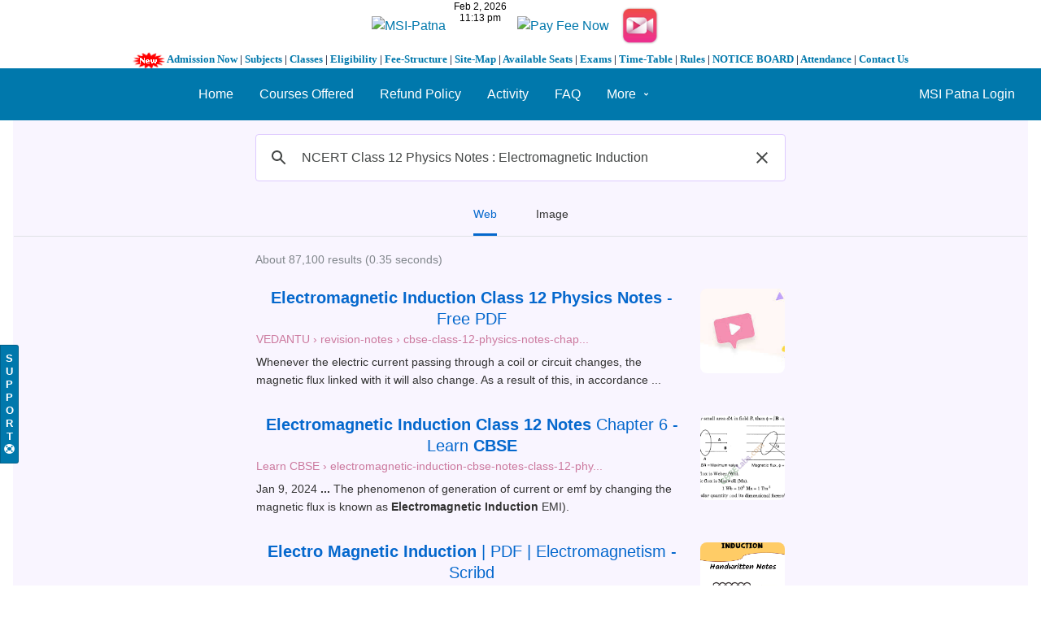

--- FILE ---
content_type: text/html; charset=UTF-8
request_url: https://syndicatedsearch.goog/cse_v2/ads?sjk=vW1mDmJbS6unC1IKJI8QGQ%3D%3D&adsafe=low&cx=partner-pub-2137160079922115%3A3307967656&fexp=73152292%2C73152290%2C20606%2C17301437%2C17301440%2C17301441%2C17301266%2C72717108&client=google-coop&q=NCERT%20Class%2012%20Physics%20Notes%20%3A%20Electromagnetic%20Induction&r=m&hl=en&ivt=0&type=0&oe=UTF-8&ie=UTF-8&format=p4&ad=p4&nocache=5551770054193503&num=0&output=uds_ads_only&source=gcsc&v=3&bsl=10&pac=0&u_his=2&u_tz=0&dt=1770054193504&u_w=1280&u_h=720&biw=1280&bih=720&psw=1280&psh=1375&frm=0&uio=-&drt=0&jsid=csa&jsv=861291464&rurl=https%3A%2F%2Fkuntal.org%2Fmsipstudentslogin%2Fsearch%3Fq%3DNCERT%2BClass%2B12%2BPhysics%2BNotes%2B%253A%2BElectromagnetic%2BInduction%26search_type%3Dentities%26entity_type%3Duser%26entity_subtype%3Duser%26limit%3D10%26offset%3D70
body_size: 8352
content:
<!doctype html><html lang="en"> <head>    <meta content="NOINDEX, NOFOLLOW" name="ROBOTS"> <meta content="telephone=no" name="format-detection"> <meta content="origin" name="referrer"> <title>Ads by Google</title>   </head> <body>  <div id="adBlock">    </div>  <script nonce="e-UHTo7qkm4m5S6wEgkkDw">window.AFS_AD_REQUEST_RETURN_TIME_ = Date.now();window.IS_GOOGLE_AFS_IFRAME_ = true;(function(){window.ad_json={"caps":[{"n":"queryId","v":"MeKAabiENsXpoNgP_p-VoQI"},{"n":"isCse","v":"t"}],"bg":{"i":"https://www.google.com/js/bg/0EOIZzWGI0Vd3IDmgNCZXNp8y8hTTYoVixL4dterpu4.js","p":"ZcumJ4ppgrReQ678MDf2c8Lw0r/FPBD2EAzHKUWvBaTMSetg6n7p4enyjlHs904/5TyJT7Nw0SPoIJFvMMc6shtw054sG/LRfwvTotcXm+kvRD41vAzvY3MbilZA14zh9OxNhQyp62qe2BYsIna1tRV0XfOV+yFOeTESuHxvSS9tKfJmTTbdRcd+BvZTdRtm1GKNrO97l2vXQAUgHO8J0PwptsbYiBGw2v8t+jt/+pnVCEUX0OpPOgAuTFwJZVo6iV7B+6riRlNIOx8wlxbcvJ6/0DQHE9Kg5nHnvh+RHLJJdJsbsntku6pNmzYpi8NKkTQpoL9Q5yyPPV8qk0JPgge1B/62ioALEe78Q3TTVQCx4b3eqSVx2vjI7XWqPWaTVtvx1N94fMmmeiNjjxPgnVw0xkUSnnXV1UESZ3iMQhvY/rNo8zZBMCtxHBE2T9z4E8XEVqLMppKzdOn09iMxbS++4bseH/Y+9S23cbcIzy2VhpZLf+Ryf+YCCWMP/igAO97LLbpoxCBI8qTWgby2COpelwT9WKx1PtbpqBtLDLmbifM/VvA/532JOCFpNdO5fUyVU62sYyY9jgNf6AUZe5+vAUKDP65FEZM9pWIegpi9pdcL4WOrltvinPMd1S+kj0skmQQF3uHlDHXvnbUrLB/THmoY8SYz1Aj9eVIjlX2qJn00iSP2whRjc+gZVoK1I6nZdVxzdsuhbpHvZInGC5HCy+fJS/bIb1bxPna1jT6GKTy2cAQxZBnl6gGF7UIHHrCkPOF+UhI9M8ZEQquDul4X0mpyZ3s+606HAo0JWVqEHo5BisqOQa2EAgh9DHO5C8QPFWQPKUyoWKSeVQWiJM4qCyUbhpi/[base64]/mHAd6OohQ8d34MhedHzv1us1GLjE+Pr33eErDAa6RKWPdbF+DgtXh/SJY1FLIAYcGqeF6I8A2WXa+iekIZ6X3tTjcjtGDcMFMk3TeeUbK/bbj2z8EGwiO+hZtpC0EqfXi8NfQypT5qCxjW+mwGInqQ4D3Vy+nQw3EOzKPf8+2JEW2QvvdTn8kBSS3vparUOrOKaPAvP9NQ/ibdeF6gKCic9mIyT2c2xjMK1mdQ1YD5IbbWxUI6W7dKDZq4UgGAKtk5u9IHvPXphqiEtiX2LtoB3QA0szJS3SFlao2iadluvzzrQRK9yNDNW3nTZ7e2z/SMyUWCVauT3iEI40azs2qKQ/mZhT1G/kgC0hiFm+6ugWzxMXv1wZGXs1+SqdrA4C8iciqb7dPqcpjdyN4zVmXHFSo7eYZ/NI8IQAoQ3jIIDLy6BK4AiLTBbGZ0/[base64]/[base64]/GQZiAGN5DtfUGjCZp6Iyp9bD6KtHGEX+ETYLBE++lstRuNmx/kVaPvzmkb38dGdmLTKovxulwDO0ei1HsPk7dwcIc0GqopkW8lP7MIgGgMwM0uHS/JcblbQUvPhiXFp1+M74zCrZiPgqDSmdY2qfxTY/4zpOF+eUFy1LddKmFSO3tuGdNiBeSrZDE7GA5o351VGjaqMojkQiihyK//AeFZzC+JRvHBxI8RfMjX0ccGVJe7silhlrFsds/u7XE2rY/krn/xLgm0vHaexz0dyXteGNUWCNOe0XhoBPcHb/GOIVKTowB4vMx0HHpopja7hZnPhCuPwD500EzbuCdiIpmCJi/kf46SsfcGsH2JbDdxJp+D3F2uvxOgR4ggeLFibRA9Prt9ewo/eLWSh4V912VN8sVIAMqFkvU6jCcACozvXvVvnRwRDRdwbC6ili6sw76bBVMpdRqbKiw2sLemHFmPNKgJPR5s0ueskc44TPk6KDjzEazGu0YJxnCRtkTzsuaqC5bnoir5thgN43AJLbXdYx5ujZ4KGKE6BgLMbvTr5hkIRe3PDnGx7rMwGZ64T9MAnMSBl/pYZgvOI1wN/ADiRMkZvkmAIITql7P7hhBAuLVDD5ceyM9GQ6t8uSM0eZsZlzmcBK2X3dOaGcf2KVpv3LMDb6UVakM9bM8/JznwjifJRIuaMBbMPhcFIw+COaPoEiNZS1Afc3iTxip6nJ+vnZ1TDt5oecxT0VH+TsHDPGESSJUOV12lE5mCHPdLzzcdhA+3h5GIQTGfAHQRc3SDrB1+ZlnS1GDzBsw8gDOqTjsVPzjB9Y5dsLf9pJPNuNdMzuyy/ESmzxoiw+6toxt8RCmv2lheOwt4NGiIKzsGCin4NtU1qtCbTGG1LRlRTCu/OBD6K4RKshsLGOzZAlPBa8SJnjYmmATQkNw1hWc/epJi8A1jsPyDKw2iitbxfGROjxe2XYDZ/rVWVWjTHoN28d0yR9x3aLuGCXI8rquq7oJUfW4+vXK7FP/QZ29Q8cxjumXFGhaAGhbjYQLrh0V8UP2klO+Q/9Bm+WTii0IQQFS8sqquW/i8GkEttsBJek2yQasuRW3H0ChSf5pzSYoAAbRa9760WVwkUyPqOz/M4iFkQcyV3TEq8sx+6eS8vZcR6HZ6SXV7pkDi0h7BFUScsHQ7T/mIerhur3Dq++cyUPCl23LtE8dgwBEIw0xUxdhfx8C94H+FCLZug2pkSQ0/RzwPXWL20BSTD1J0cBfNHdfiMI63er6Uca4HnsN27le1LdOAC81+WjA6h72Bd45XMHQFN8dTm9tI4K7b+s0CINScmMW2aX2zj+4BhtU5gmT/WjP447LRvsdanpdD5PBwEY2f6nM4Ql2KoxrENomsYyWArhLxr24TlYQuh7fHBXwimvLwMQtXNhpbtecosodbTqFKgajB1S24T5+dcA1gyb6z1Aca49Kw+ad+yppjYY5N7tkpHmpJBpPCZQZsLfLFYTZAoEAHgasH7qeX3H1IP+yFLTPHEmqj+/NAjqC9TAw/mGitLqe9yNt6OBJKtJgxVKLOn/5xJGB6kaQ4vBeLXohIYHkMBGHzeySNjdxSluIqMGrQawOxo36UbRcDvO+AtllS8SQ76J5owIhwp+uwWdeJXbUON6OjM6ywgVVHkNnww/Cy6Imjg+GYlqbuUtINszfy31y/T+ZRIPSzehsVACRSWZAoAxJWcPuAKswJhCr1vHsiCApPlXMqVuwEwpYbtbBfsA1LVOyNSEeW1qFNozWS7SLbkpAbejQLEWWgnAd7r7nzIv9sEQmOdsWecD8Wd+ZC63tztHmi5I7W3xII70PEQwf6NBDb97feDWgKygdzjei5UL5CAAlNygFzATT04gt/Uhm3518zWLVgGoksoaqaUHxaVuu31XSv9ZAtz/hntRulAftr1HXvGd5k+AqFP/i4H2FVEGkZ+raiQhQCPaD5hod5cXntFoNnA4zAsV5Wf4OpewFdBqrV/H7cZ0gQmwA1QnVppWtyrSlX0Aw4fzb2As1l+afjxZfPgJeGUINURNVSYEiltOVghFoN2YzcmcYurNKKOwZqD6x6Be9OQwnRiV3qK5g5Pzs25hRNTZxSZhGGIaUNrUnSH5HhpQ1xvFg9NMnDYbcO64i0UIGuBx/7uPJUbGyDmanTTcaTkZ2OaSFxnWFbvW+I7v9vTgUBZ3fAkPa6cK8r/ypbl3xrZ51Ygm9zHC5H6eE1LrT9GVaEIppyTuzQA7T0VL4lmX9IICZZY67RmxNDrnFuDgGSAib1TKfGVO/8W3QI09gshv5+dJ+Jy2YWNZ4qzInm6HMESTb/s3L/Td0ReyVd5VMGfJeKDZ9qFVsS9n/zZTKvdbSRiBkmoxYv1XF4NX1UMGypWZSGbxXOufjCAJxf4HxWbMYrywTqX3T3Ak8/z6Zch22tD6mWuugM0/2qqwC8MywCqK2Q2jOsXnXeiehs8EJT6Pjk46xr55B+0z7/poJ5GhHc4CUgmF2NCGa1VVqnVBsUyMaFkHrlbQl/PPgjVTLXMdv0n1u8/FzjvBbaruPdn2aiB25WlBribdJ53aIr95vlbQaT0xgnXuVc3pipqkik64gS4CotnDSI1iBD7pKSc8MbY3OSrV/RaS+2h6sW4D7PGAAJxI68SVDkEcF+BeM8BypVV/u3G9lZmhUpXhrKF8MEsucFQjijE49G1nPC8l4/nl3uDw1yUDlA1Vk8Zm6JBk9ta052QTQiudkEBf6kG32EkaRPf82XeWrbcQTkxLX894/1UiTQC45xomYHXsF+eT6yocy2J2ClVoIjy9AZRvKiuh9I8PscUAsBu7PuxwNS5nI8oFs+e3V60L4SZKQIOHt7+gWAGZCu/6t2pBh9y1PCfjWlehhKN8CUop5isO5hz04APxnaqEjkOJa7dqJBf9qWNgfrJetBDcP+BpsE2JhWuwJqcrl1IDNcJqbumexwQ6ZZPvFcrQeNWHUzpvSzgTHde7UKoaUovH+6SPMkytpMVcV/MLjwMa1DPAF6Kz9BGp15MZKXxg2r5UNPfbFhwiV0AoAF2EL9UHp4Hh/igdYSlUpKU/3bBYCB/TyJ/hv9Z4WBmsljTH5GvdXt+qTcrk8GyBIx9fOIT048zw5rr1zuWeZL+tuxw5BG3XmUFO4ksTArGhgKtQY6Kb66LcnxMzV0277luiauHuaU1to+Q9iHeDOuQy3cXpcShOKeiHBTG5R5ZusG8QYrutxcRAlM3nVEcRoHc//lvUc4N4+ivM6e1j6uPYkHWPIj71v1uVBDOOf1tQGlAOm/FX/YIOwzjskHJ0qzQOavZtplg6rDhTX9gKDw3PmFNrep3JqIe9NioE7JXm3OiJKmrdLC5SPcKNtE6QfqBOHrIAwBn0qKFhA39ZenPuBXX8yAahFt61j+GDWNQ7sao5lQoIa04RzE0nj0+PkvcvT2CMHrwZJl5FautXPoWCgUYHr7P/WwrHay3lYZmsB1f37QPMRZ3bA8tVv2WE9hH7UUOEdzL6rrMQk0S//R5lrqtEmRT6q+m/XLJzxC0BFiG3uJiceL0VAPNhfL5EJSxaZ5cxteC0B6k7vqKHc15D2clQhrv5h4yJF7NeFUSSfqrA22gdEBk57d9fpxspid3ECyHAFzoIVxxG30piPEh+uO4OxELePr9yYimIsWOEc2q1A7//ZQyn5Urz2bhl98SKowFr0xtSfueqrf3ahF4tk/[base64]/mrgsCg/DjEZMhkWBvbf/j0h0GG9VRnb1TA0rSJmjRU5h2dd7UfcJGR7BRTvNa54fCtLy8P+uNiAqMa2dMFYTi9qArIYsO/fudS28uV3BUhhPDlVSrmhOBrduE123QBG5IlCBHkKUTFMl2sJcB0JevGWhjVQhGIbO84Qoq/EYwgT41M+bYkjKiZHPBkQgClnYdh0zbZ/nO0AZegaTI/Ev6vYNC4xDbHJsUWA+cdhwouhjd7kue62tJ5Ypmtjgdu7ppHIAJMJvcx76yzRaSWEk8dZmjFH5Hl6WHjz354ZAzRruemYe5L+DFb3roil/XGlY7bfKP1pGJ3yKmM23eJE/thduNvUNmG+8fjnWHYVA3S7+ssdt0+rc3w8NE9slG3VFlms3HH9FGlejMPh1px4GpMuV/U/mFCjtI7EeuJbJLmM/6sxdBih5En9xh7E0sJuwgEmoPuJKFtd/gzXtTv4jDd6G7wYND1c5axVfm2tKJyvHW0Rz0bX/2B4tgueQvK363J9DxGInY76dRSa1okNHE3Bi90oR2FPjW7FYb5fxfC+t2+WkDvHrC6TBcr9/+xm9/2kUCqEVz77TH+WPl1xFTDCtAgZRtrOtd4CxItM1y/0feVqR4bJAsSdqUCGqgaZw0gcYqXbJ1WbnWPoacX9FSCTiiAEcrH9XELZfHkDGNPZGeOCOFL+PxiAkZbDyaBLPh32j/PLt9dE7SZdtvMo/zce1bXSNdGfCWd9hjlkJhNH2Y3GQwMMM1h7EuKvqq0Fdy9BJBI2WlZqgza07sH4oatnpyQozdvXTDD4SAMdPOm8E5L2CcB+BOlOpBJkHEKeiQWV2Yy5AkU1ljCgGOlIQjzbOV4tQMJsEuJlnbR/NWRebElLlP8DQDtPfafEUc7y+A80vRgN+HRcfa+Yy4Ucke5FqWz5VoKre5h6wraZTa+pqGmZ3A95dMyYkCIPL5tCHrafUGNq3++vkIVpEk7TdMW+bvkW5S6u4xLpaaLjOPt/TXUBcQFKEjfjj/M8msp5QZ5nF8Zjffd4T/G7H33ZoHF7HvpYXPGEbDKb/5iB3FptikuoZkI/dmI4eS1u+d47/odi3ry5DL3FA+uTqoajDG6wLMeEBYLWvMyinMmf9sQNmgwsv1c1b1+CcAYjix/c8Oi4qgTuMlfsGIfs2P4bxHBAypS8O7ctLhQKag+0DkHDY0lknJvdTgxofpw0Zpy59n19b50uk4qpArBofVDHJBvnGTKCqAdDvIs1Q5MK9UQ+L/0JZc/iNH+fNeh0N3ItA9SRoZAaavEd04zQVqXbsIcVSmMgFtOSrYlLLfRK2By/C8ApN3c8A9VYjh9JaLcK1Y7UU0zRflwH6TOgZWR2GoJMfRmIl5jhnAW4vIs82j45FW8vD+IJJfuQFN1YU02gXB+0yWuY0EiS87HjDdo1nHahJ6UJVuC/aOrgO6mCuW9LbCEoYV73EK2eN44vfwCyTfArfn2WVFyygnKc03rVR+kPK1SwmrI1XCK2JV7KuLrmeJViusZHys9oQsMQCp9ILqedsayq13rPe6xycL81W3XGO9TYrj5/Qb1kkwYWxxCjfUO+udnUD+0S6GMfFxbSmoV38ja94yO9nCEVrvKGV3ZanT6FEW+H2nH/CpfX/qa+Q73E2u0xYb+NjLDdg7UoLKWFJDPu2EUKdQCpIQBpcjukp7Ofh7jNPbLQwWioZj2RFe6/EGlkeC1s3P1M96xPR8+rWkuaa4kBrA4YUOVz1/9boz3uqDbm0DvIZ9m1o4veX2lRIbQF+KXusbDeaMR8YIijuGZJJFwGvVIHyeZczpZnzThvSVffNEYDbP/ObBlusHJAORHVf86e2T1G2CESBFrG6e5MglSoeqLRaU23L4GFii207AzPYzkLwW4kvp8k1sXxfJd7bK3YhCcxA8boVRj524Irg7xe/5Ai9bcq22j1puttDyTx7L9S25+M2TPhw3jN7oEKacfwZ0mXzpHg5fYQNS7ypp+oNACpzshPDj2ZNkgiDvruZN2ym5PGINwmqUGD0jD/YP23xpgaUJ7uACOJcqaqc/S7+8wiXY5r6RYNH1gVbdxXVBBbiJaHRWDmkXcZOeNd6SXxfg7/gfDqYSVYg/0D1r6rgYSZDTO27AguwCOXoJ+3ANGaImoqjZ3pxabKQHXMv+zCKZTKi5V6iWC+UMS4sorNGqZfL/BgretvO+wu+QFI1qwicT2zxyrdK2Sqa0s9tAMfr27jBkOTHke/Bofgx72tlT/W+2k1K4PCa7bsmrZS0kyZcpSp7snurZoDehzG5aJpIHNHjwV6Ku/CR6OzuI/zmQbnF8GAFc2UI/bqqyFAAdTpqlCgljRsFcjXcj663TKqag7Ze6H2/qn9G6jcCqFYrSFQGyrv4j4SvuEA3xDEsYFCQEYyQa8JRKAPAT2PUnQD5SP/LKz579+MK8UTXDb6KY6Nxy0DQmQ9upHEzg8DN5rYkFssosuZKEKDafeerRv/mxeLYiC3kMgln7egtmHAXM5vpHlSCP28SgmHQjfFlhZraP9vqJCyn10Wf3Ktqu7sp48X023WIb4kNaf2nFXZk/i7guUlz8u+KcGgVjfruZ0ZvDgUbAVRdRMvPc5m9XamwJPFOlp+Tk2QHTw4jU3TxHfyquSrZtKnztQF/KNmQXW3xhzOtiGkXdFYfB6X2SchSYxQtn3DflcDmuIes6SM22SKf8CQvOtqT8ZIrqGdv821AHbPNoOwgXnAayDSJpsVHKKVLMppL3wk3rBUJ1gUyLcrMygiIjRV8klu+7W0hnu0dTXp2keiQAls3Obolt/Fv/KC2nGcs4NvB4AEEwqZchpgDP4v+yqOxfrCkHre9OP/4tl6ei7l1WeAZgljui76ectqOytLConA4knXllzFO9LJi5OTKzlIvHJANtXumMyFD93TIB3TrprSQeFB3M/w8necRnvajnBQpK97YFr8KLOSu21dYuUtPfNO9bDsTiFWDx1uS0sZSCXFayKktMIknBXWmVZgsMrk75QtTN2cIj/OmygA4/XrMZdgBEjYXvjsbHupSzDiP5Jwl13Cl8HevAaPfppkNOu9DdkoOoNTH65Iq0THf+QIUYt9IJ/YGw1LC+R1CcKOFHEmal1hPOQuybvBvescePPQqUatbMEC07dgqn9rcB9tLL7Mlsy7jZvOGDLmG/mpOcfMlwNV/0eGdbDMKhwRCoKKWR56YuLN7Rn6uOBgf0TLiF4dZoRlkdzVlyKSzDWlJLPLf6WsB3BP8Y1urTwWnQX/AjodjHgdu7J/XPI7dWOmXRyjEfeZcsV30Ck1ankmdfVvIithUIFYzv6VQTcABo7Yp14Fe7E1InG07WyUf9j5eqFehmfXZfxKt9RQIn8ocYmgoNQPoQGEb/cZ9qxzZHvEVN5XHv11eHH2pQc6dEK5TeVMicjAAHAKC1MnH7hVzyajpoRJ2EIDPz6Zzli76AM7apyshWf2HqAgejpROPAaQfkN56qhFOmRfij7VikAWECDrQBwHRf8/gKHQckCGN0/WXOzFkkXiSwBmnzVHcg9FYV+lS5edhH4Wyl7FiX/3XrgPqSqrKFDQVOdBMltbrSlM56S2BwLlA6tf+4Go7uwBqXhRI1wmuqzKLYXg6QNIL7gc9ValcdGAJhRrEER+palWuHQD7hkZxZwXExNH05+m4AfBlg2X85bDYoLOVi9QT1dXih77O7cn7us7UcvKPPCo0NTcU+IqszfVCQOymsRsKy7OPtRCoHb5Lle8opA/B5G0MvnP4TsDS1TlSQMFyP43EAZa3XYWD5c9YXkz1innH8szpN98Omj+tk0bHlIOiKgX9g0lReqpGklwBlVqDKIpaXChKNXB1GJk0bjSRHba5ykX197ixYkbkLNnDNZbxDcAs7+lUEoXt2til2GhCVc/PhB7xiViiHUTetflqBJjMZOWMR0iq4/vkr1clMDhNO+JK84xAKJvI+V3OzorBGciYusz6fmaz3zCUtTeIwqPIrxqRQNu28AgK81KKWj2QSPrwKKM4TwnXmMcFLqhqVbAko5Vk/ekWDYKlDSWr+vs+hkdN5vIAQwKRh94c1otruLdEl3inNa4Y+rFKvr4KBo/ihkCoItaqs3LPcf3ENuhlZU3/[base64]\u003d"},"gd":{"ff":{"fd":"swap","eiell":true,"pcsbs":"44","pcsbp":"8","esb":true},"cd":{"pid":"google-coop","eawp":"partner-pub-2137160079922115","qi":"MeKAabiENsXpoNgP_p-VoQI"},"pc":{},"dc":{"d":true}}};})();</script> <script src="/adsense/search/async-ads.js?pac=0" type="text/javascript" nonce="e-UHTo7qkm4m5S6wEgkkDw"></script>  </body> </html>

--- FILE ---
content_type: application/javascript; charset=utf-8
request_url: https://cse.google.com/cse/element/v1?rsz=filtered_cse&num=10&hl=en&source=gcsc&cselibv=f71e4ed980f4c082&cx=partner-pub-2137160079922115%3A3307967656&q=NCERT+Class+12+Physics+Notes+%3A+Electromagnetic+Induction&safe=off&cse_tok=AEXjvhI-vkUxU298AzfdqjVCAh5i%3A1770054191091&exp=cc%2Capo&fexp=73152292%2C73152290&callback=google.search.cse.api2559&rurl=https%3A%2F%2Fkuntal.org%2Fmsipstudentslogin%2Fsearch%3Fq%3DNCERT%2BClass%2B12%2BPhysics%2BNotes%2B%253A%2BElectromagnetic%2BInduction%26search_type%3Dentities%26entity_type%3Duser%26entity_subtype%3Duser%26limit%3D10%26offset%3D70
body_size: 7516
content:
/*O_o*/
google.search.cse.api2559({
  "cursor": {
    "currentPageIndex": 0,
    "estimatedResultCount": "87100",
    "moreResultsUrl": "http://www.google.com/cse?oe=utf8&ie=utf8&source=uds&q=NCERT+Class+12+Physics+Notes+:+Electromagnetic+Induction&safe=off&cx=partner-pub-2137160079922115:3307967656&start=0",
    "resultCount": "87,100",
    "searchResultTime": "0.35",
    "pages": [
      {
        "label": 1,
        "start": "0"
      },
      {
        "label": 2,
        "start": "10"
      },
      {
        "label": 3,
        "start": "20"
      },
      {
        "label": 4,
        "start": "30"
      },
      {
        "label": 5,
        "start": "40"
      },
      {
        "label": 6,
        "start": "50"
      },
      {
        "label": 7,
        "start": "60"
      },
      {
        "label": 8,
        "start": "70"
      },
      {
        "label": 9,
        "start": "80"
      },
      {
        "label": 10,
        "start": "90"
      }
    ]
  },
  "results": [
    {
      "clicktrackUrl": "https://www.google.com/url?client=internal-element-cse&cx=partner-pub-2137160079922115:3307967656&q=https://www.vedantu.com/revision-notes/cbse-class-12-physics-notes-chapter-6-electromagnetic-induction&sa=U&ved=2ahUKEwjFka3brbuSAxUX18kDHXvVDkkQFnoECAgQAQ&usg=AOvVaw39b1ll7yJDMr0OUiYS5J3I&fexp=73152292,73152290",
      "content": "Whenever the electric current passing through a coil or circuit changes, the magnetic flux linked with it will also change. As a result of this, in accordance&nbsp;...",
      "contentNoFormatting": "Whenever the electric current passing through a coil or circuit changes, the magnetic flux linked with it will also change. As a result of this, in accordance ...",
      "title": "\u003cb\u003eElectromagnetic Induction Class 12 Physics Notes\u003c/b\u003e - Free PDF",
      "titleNoFormatting": "Electromagnetic Induction Class 12 Physics Notes - Free PDF",
      "formattedUrl": "https://www.vedantu.com/...\u003cb\u003enotes\u003c/b\u003e/\u003cb\u003ecbse\u003c/b\u003e-\u003cb\u003eclass\u003c/b\u003e-\u003cb\u003e12\u003c/b\u003e-\u003cb\u003ephysics\u003c/b\u003e-\u003cb\u003enotes\u003c/b\u003e-chapter-6-\u003cb\u003eele\u003c/b\u003e...",
      "unescapedUrl": "https://www.vedantu.com/revision-notes/cbse-class-12-physics-notes-chapter-6-electromagnetic-induction",
      "url": "https://www.vedantu.com/revision-notes/cbse-class-12-physics-notes-chapter-6-electromagnetic-induction",
      "visibleUrl": "www.vedantu.com",
      "richSnippet": {
        "cseImage": {
          "src": "https://seo-fe.vedantu.com/cdn/images/new-header-img/bg2_dw.webp"
        },
        "metatags": {
          "imageWidth": "354",
          "twitterSite": "@vedantu_learn",
          "twitterTitle": "Electromagnetic Induction Class 12 Physics Notes - Free PDF",
          "ogImageWidth": "354",
          "nextHeadCount": "56",
          "ogTitle": "Electromagnetic Induction Class 12 Physics Notes - Free PDF",
          "ogDescription": "Master Class 12 Physics Chapter 6 Electromagnetic Induction for CBSE 2025-26. Get key concepts, formulas & FREE PDF download for board exams.",
          "ogImageType": "image/png",
          "imageHeight": "435",
          "twitterImageWidth": "354",
          "twitterCard": "summary",
          "viewport": "width=device-width, initial-scale=1, maximum-scale=2, user-scalable=no",
          "ogImageHeight": "435",
          "twitterDescription": "Master Class 12 Physics Chapter 6 Electromagnetic Induction for CBSE 2025-26. Get key concepts, formulas & FREE PDF download for board exams.",
          "ogSiteName": "VEDANTU",
          "twitterImageHeight": "435"
        },
        "educationalorganization": {
          "name": "Vedantu",
          "description": "Vedantu is a leading online and offline learning",
          "url": "https://www.vedantu.com/",
          "sameas": "https://www.facebook.com/VedantuInnovations"
        },
        "cseThumbnail": {
          "src": "https://encrypted-tbn0.gstatic.com/images?q=tbn:ANd9GcQEGA5vnHfsJYqpsqVDa6LRfa9M7yavW1_D7lQDzRBiGhpMNZ1_zRcAHfs&s",
          "width": "320",
          "height": "158"
        }
      },
      "breadcrumbUrl": {
        "host": "www.vedantu.com",
        "crumbs": [
          "revision-notes",
          "cbse-class-12-physics-notes-chap..."
        ]
      }
    },
    {
      "clicktrackUrl": "https://www.google.com/url?client=internal-element-cse&cx=partner-pub-2137160079922115:3307967656&q=https://www.learncbse.in/electromagnetic-induction-cbse-notes-class-12-physics/&sa=U&ved=2ahUKEwjFka3brbuSAxUX18kDHXvVDkkQFnoECAQQAg&usg=AOvVaw3jugNh-US6xLEBNFzXBKkC&fexp=73152292,73152290",
      "content": "Jan 9, 2024 \u003cb\u003e...\u003c/b\u003e The phenomenon of generation of current or emf by changing the magnetic flux is known as \u003cb\u003eElectromagnetic Induction\u003c/b\u003e EMI).",
      "contentNoFormatting": "Jan 9, 2024 ... The phenomenon of generation of current or emf by changing the magnetic flux is known as Electromagnetic Induction EMI).",
      "title": "\u003cb\u003eElectromagnetic Induction Class 12 Notes\u003c/b\u003e Chapter 6 - Learn \u003cb\u003eCBSE\u003c/b\u003e",
      "titleNoFormatting": "Electromagnetic Induction Class 12 Notes Chapter 6 - Learn CBSE",
      "formattedUrl": "https://www.learn\u003cb\u003ecbse\u003c/b\u003e.in/\u003cb\u003eelectromagnetic\u003c/b\u003e-\u003cb\u003einduction\u003c/b\u003e-\u003cb\u003ecbse\u003c/b\u003e-\u003cb\u003enotes\u003c/b\u003e-\u003cb\u003eclass\u003c/b\u003e-\u003cb\u003e12\u003c/b\u003e-\u003cb\u003eph\u003c/b\u003e...",
      "unescapedUrl": "https://www.learncbse.in/electromagnetic-induction-cbse-notes-class-12-physics/",
      "url": "https://www.learncbse.in/electromagnetic-induction-cbse-notes-class-12-physics/",
      "visibleUrl": "www.learncbse.in",
      "richSnippet": {
        "cseImage": {
          "src": "https://www.learncbse.in/wp-content/uploads/2022/06/Electromagnetic-Induction-Class-12-Notes-Chapter-6-img-1.png"
        },
        "metatags": {
          "twitterCreator": "@learncbse",
          "pDomainVerify": "9f702d86947e88570f19cb898c46f185",
          "twitterSite": "@learncbse",
          "fbPages": "1477998332440762",
          "articlePublishedTime": "2024-01-09T02:00:18+00:00",
          "ogTitle": "Electromagnetic Induction Class 12 Notes Chapter 6",
          "ogDescription": "Electromagnetic Induction Class 12 Notes Chapter 6 1. Magnetic Flux The magnetic flux linked with any surface is equal to total number of magnetic lines of force passing normally through it. It is a scalar quantity. 2. The phenomenon of generation of current or emf by changing the magnetic flux is known as Electromagnetic Induction […]",
          "twitterLabel1": "Written by",
          "ogLocale": "en_US",
          "ogImage": "https://www.learncbse.in/wp-content/uploads/2022/06/Electromagnetic-Induction-Class-12-Notes-Chapter-6-img-1.png",
          "twitterLabel2": "Est. reading time",
          "ogType": "article",
          "articlePublisher": "https://www.facebook.com/ncertsolutionsbooks/",
          "twitterCard": "summary",
          "msapplicationTileimage": "https://www.learncbse.in/wp-content/uploads/2017/01/cropped-LearnCBSE.in_-270x270.png",
          "twitterData2": "4 minutes",
          "viewport": "width=device-width, initial-scale=1",
          "twitterData1": "Bhagya",
          "ogUrl": "https://www.learncbse.in/electromagnetic-induction-cbse-notes-class-12-physics/",
          "msvalidate01": "5EC1EEB2426287377CB5980C8CDF34BC",
          "ogSiteName": "Learn CBSE",
          "articleModifiedTime": "2024-01-09T05:42:05+00:00"
        },
        "cseThumbnail": {
          "src": "https://encrypted-tbn0.gstatic.com/images?q=tbn:ANd9GcQ0mxxriusA2L6TaIfdIjTyJ9-DWE-Cg0eJKJFWPzsZT8h8J7fC9exCWeo&s",
          "width": "321",
          "height": "157"
        }
      },
      "breadcrumbUrl": {
        "host": "www.learncbse.in",
        "crumbs": [
          "electromagnetic-induction-cbse-notes-class-12-phy..."
        ]
      }
    },
    {
      "clicktrackUrl": "https://www.google.com/url?client=internal-element-cse&cx=partner-pub-2137160079922115:3307967656&q=https://www.scribd.com/document/729268083/Electro-magnetic-Induction&sa=U&ved=2ahUKEwjFka3brbuSAxUX18kDHXvVDkkQFnoECAsQAQ&usg=AOvVaw0TYuAa_wDN71W5pwpbZ1NB&fexp=73152292,73152290",
      "content": "You might also like &middot; \u003cb\u003eElectromagnetic Induction Notes\u003c/b\u003e-NEET-JEE &middot; Current Electricity \u003cb\u003eNotes\u003c/b\u003e-\u003cb\u003e12th Physics\u003c/b\u003e &middot; Alternating Current \u003cb\u003eNotes\u003c/b\u003e-\u003cb\u003e12th Physics\u003c/b\u003e - Unlocked.",
      "contentNoFormatting": "You might also like · Electromagnetic Induction Notes-NEET-JEE · Current Electricity Notes-12th Physics · Alternating Current Notes-12th Physics - Unlocked.",
      "title": "\u003cb\u003eElectro Magnetic Induction\u003c/b\u003e | PDF | Electromagnetism - Scribd",
      "titleNoFormatting": "Electro Magnetic Induction | PDF | Electromagnetism - Scribd",
      "formattedUrl": "https://www.scribd.com/document/729268083/\u003cb\u003eElectro-magnetic\u003c/b\u003e-\u003cb\u003eInduction\u003c/b\u003e",
      "unescapedUrl": "https://www.scribd.com/document/729268083/Electro-magnetic-Induction",
      "url": "https://www.scribd.com/document/729268083/Electro-magnetic-Induction",
      "visibleUrl": "www.scribd.com",
      "richSnippet": {
        "cseImage": {
          "src": "https://imgv2-2-f.scribdassets.com/img/document/729268083/original/cb725e5487/1?v=1"
        },
        "metatags": {
          "naverSiteVerification": "8a1986b0a4079515076ba34125d27de19b41887c",
          "twitterTitle": "Electro magnetic Induction",
          "twitterSite": "@Scribd",
          "ogImageWidth": "1200",
          "twitterImage": "https://imgv2-2-f.scribdassets.com/img/document/729268083/original/cb725e5487/1?v=1",
          "twitterUrl": "https://www.scribd.com/document/729268083/Electro-magnetic-Induction",
          "ogTitle": "Electro Magnetic Induction | PDF | Electromagnetism | Electrical Engineering",
          "ogDescription": "The document discusses electromagnetic induction and provides handwritten notes on the topic. It repeatedly advertises an app and website for additional physics resources and notes.",
          "ogImage": "https://imgv2-2-f.scribdassets.com/img/document/729268083/original/cb725e5487/1?v=1",
          "ogImageType": "image/webp",
          "ogType": "website",
          "twitterCard": "summary",
          "twitterSiteId": "14167997",
          "viewport": "width=device-width,initial-scale=1,minimum-scale=1.0",
          "ogImageHeight": "630",
          "twitterDescription": "The document discusses electromagnetic induction and provides handwritten notes on the topic. It repeatedly advertises an app and website for additional physics resources and notes.",
          "ogImageAlt": "Electro magnetic Induction",
          "ogUrl": "https://www.scribd.com/document/729268083/Electro-magnetic-Induction",
          "ogSiteName": "Scribd",
          "yandexVerification": "0ed66f497fbf9765",
          "googleSigninClientId": "491264573595-hs5hu9ijbfl9g6khnkn2retrfr6lcua7.apps.googleusercontent.com",
          "fbAppId": "136494494209"
        },
        "cseThumbnail": {
          "src": "https://encrypted-tbn0.gstatic.com/images?q=tbn:ANd9GcTy-mE3ES1GlsfpbxXrpBU0s61fG6YlJOwb7NfXJiyK_VWGsKKwaXRvmSc&s",
          "width": "194",
          "height": "259"
        }
      },
      "breadcrumbUrl": {
        "host": "www.scribd.com",
        "crumbs": [
          "document",
          "Electro-magnetic-Induction"
        ]
      }
    },
    {
      "clicktrackUrl": "https://www.google.com/url?client=internal-element-cse&cx=partner-pub-2137160079922115:3307967656&q=https://ncerthelp.com/cbse%2520notes/class%252012/physics/Class%252012%2520Physics%2520Notes%2520CBSE%2520BOARD%2520%2520Download%2520chapter%25206%2520ELECTROMAGNETIC%2520I%2520NDUCTION%2520.pdf&sa=U&ved=2ahUKEwjFka3brbuSAxUX18kDHXvVDkkQFnoECAkQAQ&usg=AOvVaw1z3qFdTsrNs8iVzhz_QYey&fexp=73152292,73152290",
      "content": "www.\u003cb\u003encerthelp\u003c/b\u003e.com (Visit for all \u003cb\u003encert\u003c/b\u003e solutions in text and videos, \u003cb\u003eCBSE\u003c/b\u003e syllabus, note and many more) ... This phenomenon is called \u003cb\u003eelectromagnetic induction\u003c/b\u003e.",
      "contentNoFormatting": "www.ncerthelp.com (Visit for all ncert solutions in text and videos, CBSE syllabus, note and many more) ... This phenomenon is called electromagnetic induction.",
      "title": "\u003cb\u003ePhysics Notes\u003c/b\u003e for \u003cb\u003eClass 12\u003c/b\u003e chapter 6 \u003cb\u003eELECTROMAGNETIC\u003c/b\u003e I ...",
      "titleNoFormatting": "Physics Notes for Class 12 chapter 6 ELECTROMAGNETIC I ...",
      "formattedUrl": "https://\u003cb\u003encert\u003c/b\u003ehelp.com/\u003cb\u003ecbse\u003c/b\u003e%20\u003cb\u003enotes\u003c/b\u003e/\u003cb\u003eclass\u003c/b\u003e%2012/\u003cb\u003ephysics\u003c/b\u003e/\u003cb\u003eClass\u003c/b\u003e%2012%20\u003cb\u003ePh\u003c/b\u003e...",
      "unescapedUrl": "https://ncerthelp.com/cbse%20notes/class%2012/physics/Class%2012%20Physics%20Notes%20CBSE%20BOARD%20%20Download%20chapter%206%20ELECTROMAGNETIC%20I%20NDUCTION%20.pdf",
      "url": "https://ncerthelp.com/cbse%2520notes/class%252012/physics/Class%252012%2520Physics%2520Notes%2520CBSE%2520BOARD%2520%2520Download%2520chapter%25206%2520ELECTROMAGNETIC%2520I%2520NDUCTION%2520.pdf",
      "visibleUrl": "ncerthelp.com",
      "richSnippet": {
        "cseImage": {
          "src": "x-raw-image:///2ce5e448f7ac89bbc9985dae9fd249f7b8ee378c659f66c677ad1b6f5485522b"
        },
        "metatags": {
          "moddate": "D:20150305061753",
          "creator": "Microsoft® Office Word 2007",
          "creationdate": "D:20150305061753",
          "author": "Ankit",
          "producer": "Microsoft® Office Word 2007"
        },
        "cseThumbnail": {
          "src": "https://encrypted-tbn0.gstatic.com/images?q=tbn:ANd9GcQ1B59sPP-gSahEWojaiOAWYF8jyalj1sm5UxPONCxLBbIkctcH_H8WvEA&s",
          "width": "247",
          "height": "204"
        }
      },
      "breadcrumbUrl": {
        "host": "ncerthelp.com",
        "crumbs": [
          "cbse notes",
          "class 12",
          "physics",
          "Class 12 Physics..."
        ]
      },
      "fileFormat": "PDF/Adobe Acrobat"
    },
    {
      "clicktrackUrl": "https://www.google.com/url?client=internal-element-cse&cx=partner-pub-2137160079922115:3307967656&q=https://www.physics365.com/2023/08/14/electromagnetic-induction-class-12-notes/&sa=U&ved=2ahUKEwjFka3brbuSAxUX18kDHXvVDkkQFnoECAMQAg&usg=AOvVaw1wJWMJDM-UWUi-aJZDTYxG&fexp=73152292,73152290",
      "content": "Aug 14, 2023 \u003cb\u003e...\u003c/b\u003e \u003cb\u003eElectromagnetic induction\u003c/b\u003e – \u003cb\u003eClass\u003c/b\u003e -\u003cb\u003e12\u003c/b\u003e : \u003cb\u003eNotes\u003c/b\u003e &middot; Let the rod PQ be moved towards the left with a constant velocity v and at any instant , &middot; So the&nbsp;...",
      "contentNoFormatting": "Aug 14, 2023 ... Electromagnetic induction – Class -12 : Notes · Let the rod PQ be moved towards the left with a constant velocity v and at any instant , · So the ...",
      "title": "\u003cb\u003eElectromagnetic induction\u003c/b\u003e - \u003cb\u003eClass\u003c/b\u003e -\u003cb\u003e12\u003c/b\u003e : \u003cb\u003eNotes\u003c/b\u003e -",
      "titleNoFormatting": "Electromagnetic induction - Class -12 : Notes -",
      "formattedUrl": "https://www.\u003cb\u003ephysics\u003c/b\u003e365.com/.../\u003cb\u003eelectromagnetic\u003c/b\u003e-\u003cb\u003einduction\u003c/b\u003e-\u003cb\u003eclass\u003c/b\u003e-\u003cb\u003e12\u003c/b\u003e-\u003cb\u003enotes\u003c/b\u003e/",
      "unescapedUrl": "https://www.physics365.com/2023/08/14/electromagnetic-induction-class-12-notes/",
      "url": "https://www.physics365.com/2023/08/14/electromagnetic-induction-class-12-notes/",
      "visibleUrl": "www.physics365.com",
      "richSnippet": {
        "cseImage": {
          "src": "https://www.physics365.com/physics365/wp-content/uploads/2023/08/EMI-300x204.png"
        },
        "metatags": {
          "articlePublishedTime": "2023-08-13T18:32:02+00:00",
          "author": "Tridib",
          "ogTitle": "Electromagnetic induction - Class -12 : Notes -",
          "ogDescription": "Definition of Electromagnetic induction Whenever magnetic flux linked with a coil changes , an EMF  is induced in it . This phenomenon is known as …",
          "twitterLabel1": "Written by",
          "ogLocale": "en_US",
          "ogImage": "https://www.physics365.com/physics365/wp-content/uploads/2023/08/EMI-300x204.png",
          "twitterLabel2": "Est. reading time",
          "ogType": "article",
          "twitterCard": "summary_large_image",
          "msapplicationTileimage": "https://www.physics365.com/physics365/wp-content/uploads/2018/09/icon2.png",
          "twitterData2": "13 minutes",
          "viewport": "width=device-width, initial-scale=1",
          "twitterData1": "Tridib",
          "ogUrl": "https://www.physics365.com/2023/08/14/electromagnetic-induction-class-12-notes/",
          "articleModifiedTime": "2023-08-30T16:40:54+00:00"
        },
        "hatomfeed": {},
        "cseThumbnail": {
          "src": "https://encrypted-tbn0.gstatic.com/images?q=tbn:ANd9GcR2hZyL-MOsHWG4K61N-t2yR_2RdpqLi4fuIe3RWPEwuth8I1dYBVDZLtA&s",
          "width": "272",
          "height": "185"
        }
      },
      "breadcrumbUrl": {
        "host": "www.physics365.com",
        "crumbs": [
          "electromagnetic-induction-class-12-notes"
        ]
      }
    },
    {
      "clicktrackUrl": "https://www.google.com/url?client=internal-element-cse&cx=partner-pub-2137160079922115:3307967656&q=https://byjus.com/ncert-solutions-class-12-physics/chapter-6-electromagnetic-induction/&sa=U&ved=2ahUKEwjFka3brbuSAxUX18kDHXvVDkkQFnoECAYQAQ&usg=AOvVaw3n7tET6nafQCjfMykr9AwE&fexp=73152292,73152290",
      "content": "\u003cb\u003eClass 12 Physics NCERT\u003c/b\u003e Solutions for Chapter 6, \u003cb\u003eElectromagnetic Induction\u003c/b\u003e, give comprehensive answers to the questions provided in textbooks, previous years&#39;&nbsp;...",
      "contentNoFormatting": "Class 12 Physics NCERT Solutions for Chapter 6, Electromagnetic Induction, give comprehensive answers to the questions provided in textbooks, previous years' ...",
      "title": "\u003cb\u003eNCERT\u003c/b\u003e Solutions for \u003cb\u003eClass 12 Physics\u003c/b\u003e Chapter 6 - BYJU&#39;S",
      "titleNoFormatting": "NCERT Solutions for Class 12 Physics Chapter 6 - BYJU'S",
      "formattedUrl": "https://byjus.com/\u003cb\u003encert\u003c/b\u003e...\u003cb\u003eclass\u003c/b\u003e-\u003cb\u003e12\u003c/b\u003e-\u003cb\u003ephysics\u003c/b\u003e/chapter-6-\u003cb\u003eelectromagnetic\u003c/b\u003e-\u003cb\u003einducti\u003c/b\u003e...",
      "unescapedUrl": "https://byjus.com/ncert-solutions-class-12-physics/chapter-6-electromagnetic-induction/",
      "url": "https://byjus.com/ncert-solutions-class-12-physics/chapter-6-electromagnetic-induction/",
      "visibleUrl": "byjus.com",
      "richSnippet": {
        "cseImage": {
          "src": "https://cdn1.byjus.com/wp-content/uploads/2021/09/OG-Image-NCERT-STUDY-MATERIALS.png"
        },
        "metatags": {
          "ogImageWidth": "1200",
          "ogImageHeight": "600",
          "viewport": "width=device-width, initial-scale=1.0",
          "ogUrl": "https://byjus.com/ncert-solutions-class-12-physics/chapter-6-electromagnetic-induction/",
          "ogSiteName": "BYJUS",
          "ogImage": "https://cdn1.byjus.com/wp-content/uploads/2021/09/OG-Image-NCERT-STUDY-MATERIALS.png",
          "ogImageType": "image/png",
          "ogLocale": "en_IN",
          "ogType": "article"
        },
        "cseThumbnail": {
          "src": "https://encrypted-tbn0.gstatic.com/images?q=tbn:ANd9GcR36Ino-RlX1ja0GJ6Hwz5rTexP5o9RdmRJP1yyYm6bVltAuR1PoFi9sqM&s",
          "width": "311",
          "height": "162"
        },
        "question": [
          {
            "name": "Does BYJU’S give the most reliable answers in Chapter 6 of NCERT Solutions for Class 12 Physics?"
          },
          {
            "name": "Can I get the NCERT Solutions for Class 12 Physics Chapter 6 in PDF format?"
          },
          {
            "name": "What are the topics covered under each exercise of NCERT Solutions for Class 12 Physics Chapter 6?"
          }
        ],
        "answer": [
          {
            "text": "The most accurate and reliable NCERT Solutions for Class 12 Physics Chapter 6 are available at BYJU’S. Students can easily download the solutions, which are present in PDF format and access..."
          },
          {
            "text": "Yes, students can download the NCERT Solutions for Class 12 Physics Chapter 6 in PDF format, at BYJU’S. The solutions for the exercise-wise problems are designed by the highly experienced..."
          },
          {
            "text": "The main topics covered under NCERT Solutions for Class 12 Physics Chapter 6 are: 6.1 Introduction 6.2 The Experiments of Faraday and Henry 6.3 Magnetic Flux 6.4 Faraday’s Law of Induction..."
          }
        ]
      },
      "breadcrumbUrl": {
        "host": "byjus.com",
        "crumbs": [
          "chapter-6-electromagnetic-induction"
        ]
      }
    },
    {
      "clicktrackUrl": "https://www.google.com/url?client=internal-element-cse&cx=partner-pub-2137160079922115:3307967656&q=https://www.reddit.com/r/JEENEETards/comments/11h2zr9/physics_notes_by_sunil_jangra_sir/&sa=U&ved=2ahUKEwjFka3brbuSAxUX18kDHXvVDkkQFnoECAoQAg&usg=AOvVaw2at3NsMme68jpf0l-3mUY4&fexp=73152292,73152290",
      "content": "Mar 3, 2023 \u003cb\u003e...\u003c/b\u003e \u003cb\u003eElectromagnetic induction\u003c/b\u003e drive.google.com/file/d ... r/\u003cb\u003eCBSE\u003c/b\u003e - \u003cb\u003eClass 12 Physics\u003c/b\u003e- Dual Nature of Radiation and Matter short \u003cb\u003enotes\u003c/b\u003e.",
      "contentNoFormatting": "Mar 3, 2023 ... Electromagnetic induction drive.google.com/file/d ... r/CBSE - Class 12 Physics- Dual Nature of Radiation and Matter short notes.",
      "title": "\u003cb\u003ePhysics Notes\u003c/b\u003e By Sunil Jangra sir : r/JEENEETards - Reddit",
      "titleNoFormatting": "Physics Notes By Sunil Jangra sir : r/JEENEETards - Reddit",
      "formattedUrl": "https://www.reddit.com/r/.../comments/.../\u003cb\u003ephysics\u003c/b\u003e_\u003cb\u003enotes\u003c/b\u003e_by_sunil_jangra_si...",
      "unescapedUrl": "https://www.reddit.com/r/JEENEETards/comments/11h2zr9/physics_notes_by_sunil_jangra_sir/",
      "url": "https://www.reddit.com/r/JEENEETards/comments/11h2zr9/physics_notes_by_sunil_jangra_sir/",
      "visibleUrl": "www.reddit.com",
      "richSnippet": {
        "metatags": {
          "twitterSite": "@reddit",
          "twitterTitle": "r/JEENEETards on Reddit: Physics Notes By Sunil Jangra sir",
          "msapplicationNavbuttonColor": "#000000",
          "ogImageWidth": "1200",
          "twitterImage": "https://share.redd.it/preview/post/11h2zr9",
          "ogTitle": "r/JEENEETards on Reddit: Physics Notes By Sunil Jangra sir",
          "ogDescription": "Posted by u/siddharth_pillai - 62 votes and 63 comments",
          "ogImage": "https://share.redd.it/preview/post/11h2zr9",
          "ogType": "website",
          "twitterCard": "summary_large_image",
          "viewport": "width=device-width, initial-scale=1, viewport-fit=cover",
          "themeColor": "#000000",
          "ogImageHeight": "630",
          "ogTtl": "600",
          "ogImageAlt": "An image containing a preview of the post",
          "ogUrl": "https://www.reddit.com/r/JEENEETards/comments/11h2zr9/physics_notes_by_sunil_jangra_sir/?seeker-session=true",
          "ogSiteName": "Reddit",
          "appleMobileWebAppStatusBarStyle": "black",
          "appleMobileWebAppCapable": "yes"
        }
      },
      "breadcrumbUrl": {
        "host": "www.reddit.com",
        "crumbs": [
          "comments",
          "physics_notes_by_sunil_jangra_sir"
        ]
      }
    },
    {
      "clicktrackUrl": "https://www.google.com/url?client=internal-element-cse&cx=partner-pub-2137160079922115:3307967656&q=https://ncert.nic.in/textbook/pdf/leph106.pdf&sa=U&ved=2ahUKEwjFka3brbuSAxUX18kDHXvVDkkQFnoECAcQAQ&usg=AOvVaw3o30-Gjc_iGJqeB5F12I8G&fexp=73152292,73152290",
      "content": "Page \u003cb\u003e12\u003c/b\u003e. \u003cb\u003eElectromagnetic\u003c/b\u003e. \u003cb\u003eInduction\u003c/b\u003e. 165. E. XAMPLE. 6.7. Example 6.7. A wheel with ... \u003cb\u003eElectromagnetic\u003c/b\u003e. \u003cb\u003eInduction\u003c/b\u003e. 173. \u003cb\u003eSUMMARY\u003c/b\u003e. 1. The magnetic flux through a&nbsp;...",
      "contentNoFormatting": "Page 12. Electromagnetic. Induction. 165. E. XAMPLE. 6.7. Example 6.7. A wheel with ... Electromagnetic. Induction. 173. SUMMARY. 1. The magnetic flux through a ...",
      "title": "Chapter Six - \u003cb\u003eELECTROMAGNETIC INDUCTION\u003c/b\u003e - NCERT",
      "titleNoFormatting": "Chapter Six - ELECTROMAGNETIC INDUCTION - NCERT",
      "formattedUrl": "https://\u003cb\u003encert\u003c/b\u003e.nic.in/textbook/pdf/leph106.pdf",
      "unescapedUrl": "https://ncert.nic.in/textbook/pdf/leph106.pdf",
      "url": "https://ncert.nic.in/textbook/pdf/leph106.pdf",
      "visibleUrl": "ncert.nic.in",
      "richSnippet": {
        "cseImage": {
          "src": "x-raw-image:///ce0d9941d45605c9d9c18cc2b671eef9d1403f16dd066e42b11be5f233df86d8"
        },
        "metatags": {
          "moddate": "D:20250408100700+05'30'",
          "creationdate": "D:20220913114745-07'00'",
          "creator": "Bullzip PDF Printer (12.2.0.2905)",
          "author": "205DTP3",
          "producer": "PDF Printer / www.bullzip.com / FG / Freeware Edition (max 10 users)",
          "title": "D:\\TEXTBOOKS\\RATIONALISED 20222-23\\Neha\\12089 — Physics Part-1\\1 Source Files\\Chapter-6\\Chapter 6.pmd"
        },
        "cseThumbnail": {
          "src": "https://encrypted-tbn0.gstatic.com/images?q=tbn:ANd9GcT6yi5I8dlAMyHdO_doz5c7RcqWYPPMedUdBY5qKv6Nl4piD3mcAR6Bm89F&s",
          "width": "177",
          "height": "177"
        }
      },
      "breadcrumbUrl": {
        "host": "ncert.nic.in",
        "crumbs": [
          "textbook",
          "pdf",
          "leph106"
        ]
      },
      "fileFormat": "PDF/Adobe Acrobat"
    },
    {
      "clicktrackUrl": "https://www.google.com/url?client=internal-element-cse&cx=partner-pub-2137160079922115:3307967656&q=https://mycbseguide.com/blog/electromagnetic-induction-class-12-notes-physics/&sa=U&ved=2ahUKEwjFka3brbuSAxUX18kDHXvVDkkQFnoECAIQAg&usg=AOvVaw21jOaBhCaXLQEW1F0Icpcb&fexp=73152292,73152290",
      "content": "Mar 5, 2019 \u003cb\u003e...\u003c/b\u003e \u003cb\u003eCBSE Class 12 Physics\u003c/b\u003e Revision \u003cb\u003eNotes\u003c/b\u003e Chapter 6 \u003cb\u003eElectromagnetic Induction\u003c/b\u003e &middot; The net increase in flux crossing through the coil in time Δt is,&nbsp;...",
      "contentNoFormatting": "Mar 5, 2019 ... CBSE Class 12 Physics Revision Notes Chapter 6 Electromagnetic Induction · The net increase in flux crossing through the coil in time Δt is, ...",
      "title": "\u003cb\u003eElectromagnetic Induction Class 12 Notes Physics\u003c/b\u003e - myCBSEguide",
      "titleNoFormatting": "Electromagnetic Induction Class 12 Notes Physics - myCBSEguide",
      "formattedUrl": "https://my\u003cb\u003ecbse\u003c/b\u003eguide.com/.../\u003cb\u003eelectromagnetic\u003c/b\u003e-\u003cb\u003einduction\u003c/b\u003e-\u003cb\u003eclass\u003c/b\u003e-\u003cb\u003e12\u003c/b\u003e-\u003cb\u003enotes\u003c/b\u003e-\u003cb\u003ephysi\u003c/b\u003e...",
      "unescapedUrl": "https://mycbseguide.com/blog/electromagnetic-induction-class-12-notes-physics/",
      "url": "https://mycbseguide.com/blog/electromagnetic-induction-class-12-notes-physics/",
      "visibleUrl": "mycbseguide.com",
      "richSnippet": {
        "cseImage": {
          "src": "https://mycbseguide.com/blog/wp-content/uploads/2018/02/12_physics_revision_notes.jpg"
        },
        "person": {
          "name": "myCBSEguide",
          "url": "myCBSEguide"
        },
        "metatags": {
          "twitterCreator": "@mycbseguide",
          "twitterSite": "@mycbseguide",
          "ogImageWidth": "600",
          "articlePublishedTime": "2018-02-08T07:31:31+00:00",
          "author": "myCBSEguide",
          "ogTitle": "Electromagnetic Induction Class 12 Notes Physics",
          "ogDescription": "Electromagnetic Induction class 12 Notes Physics chapter 6 in PDF format for free download. Latest chapter wise notes for CBSE board exams.",
          "twitterLabel1": "Written by",
          "ogLocale": "en_US",
          "ogImage": "https://mycbseguide.com/blog/wp-content/uploads/2018/02/12_physics_revision_notes.jpg",
          "ogImageType": "image/jpeg",
          "twitterLabel2": "Est. reading time",
          "ogType": "article",
          "articlePublisher": "https://www.facebook.com/mycbseguide/",
          "twitterCard": "summary_large_image",
          "twitterData2": "6 minutes",
          "viewport": "width=device-width, initial-scale=1",
          "ogImageHeight": "300",
          "twitterData1": "myCBSEguide",
          "ogUrl": "https://mycbseguide.com/blog/electromagnetic-induction-class-12-notes-physics/",
          "ogSiteName": "myCBSEguide",
          "articleModifiedTime": "2019-03-05T05:53:38+00:00"
        },
        "creativework": {
          "datemodified": "2019-03-05T11:23:38+05:30",
          "text": "Table of Contents Toggle CBSE Guide Electromagnetic Induction class 12 NotesClass 12 Physics notes Chapter 6 Electromagnetic InductionCBSE Class 12 Physics Revision Notes Chapter 6 Electromagnetic...",
          "headline": "Electromagnetic Induction Class 12 Notes Physics"
        },
        "wpheader": {
          "headline": "myCBSEguide"
        },
        "cseThumbnail": {
          "src": "https://encrypted-tbn0.gstatic.com/images?q=tbn:ANd9GcRrM1lyWtXwjLTOIXo9D0M-I5tJsH8fmsiKCRl4O01b2J1sUbZvuOzOaWs&s",
          "width": "318",
          "height": "159"
        }
      },
      "breadcrumbUrl": {
        "host": "mycbseguide.com",
        "crumbs": [
          "Home",
          "Revision Notes"
        ]
      }
    },
    {
      "clicktrackUrl": "https://www.google.com/url?client=internal-element-cse&cx=partner-pub-2137160079922115:3307967656&q=https://www.youtube.com/watch%3Fv%3D4U2veZ4IqnE&sa=U&ved=2ahUKEwjFka3brbuSAxUX18kDHXvVDkkQFnoECAUQAg&usg=AOvVaw08YTSKdP41zYgUj3fyROLj&fexp=73152292,73152290",
      "content": "Jan 12, 2025 \u003cb\u003e...\u003c/b\u003e Comments ; Alternating Current One Shot | \u003cb\u003ePhysics\u003c/b\u003e | \u003cb\u003eClass 12th\u003c/b\u003e Boards. \u003cb\u003eNCERT\u003c/b\u003e Wallah &middot; 812K views ; Magnetism And Matter One Shot | \u003cb\u003ePhysics\u003c/b\u003e | Class&nbsp;...",
      "contentNoFormatting": "Jan 12, 2025 ... Comments ; Alternating Current One Shot | Physics | Class 12th Boards. NCERT Wallah · 812K views ; Magnetism And Matter One Shot | Physics | Class ...",
      "title": "\u003cb\u003eElectromagnetic Induction\u003c/b\u003e One Shot | \u003cb\u003ePhysics\u003c/b\u003e | \u003cb\u003eClass 12th\u003c/b\u003e Boards",
      "titleNoFormatting": "Electromagnetic Induction One Shot | Physics | Class 12th Boards",
      "formattedUrl": "https://www.youtube.com/watch?v=4U2veZ4IqnE",
      "unescapedUrl": "https://www.youtube.com/watch?v=4U2veZ4IqnE",
      "url": "https://www.youtube.com/watch%3Fv%3D4U2veZ4IqnE",
      "visibleUrl": "www.youtube.com",
      "richSnippet": {
        "cseImage": {
          "src": "https://i.ytimg.com/vi/4U2veZ4IqnE/maxresdefault.jpg"
        },
        "imageobject": {
          "width": "1280",
          "url": "https://i.ytimg.com/vi/4U2veZ4IqnE/maxresdefault.jpg",
          "height": "720"
        },
        "broadcastevent": {
          "islivebroadcast": "True",
          "enddate": "2025-01-12T11:17:02+00:00",
          "startdate": "2025-01-12T07:31:55+00:00"
        },
        "person": {
          "name": "NCERT Wallah",
          "url": "http://www.youtube.com/@NCERTWallahClass12PW"
        },
        "alignmentobject": {
          "targetname": "CBSE Exam, class 12"
        },
        "metatags": {
          "ogImageWidth": "1280",
          "ogVideoType": "text/html",
          "twitterUrl": "https://www.youtube.com/watch?v=4U2veZ4IqnE",
          "ogTitle": "Electromagnetic Induction One Shot | Physics | Class 12th Boards",
          "alAndroidPackage": "com.google.android.youtube",
          "ogVideoHeight": "720",
          "title": "Electromagnetic Induction One Shot | Physics | Class 12th Boards",
          "ogVideoTag": "electromagnetic induction",
          "ogType": "video.other",
          "ogImageHeight": "720",
          "alAndroidAppName": "YouTube",
          "ogSiteName": "YouTube",
          "ogVideoSecureUrl": "https://www.youtube.com/embed/4U2veZ4IqnE",
          "appleItunesApp": "app-id=544007664, app-argument=https://m.youtube.com/watch?v=4U2veZ4IqnE&referring_app=com.apple.mobilesafari-smartbanner, affiliate-data=ct=smart_app_banner_polymer&pt=9008",
          "alWebUrl": "http://m.youtube.com/watch?v=4U2veZ4IqnE&feature=applinks",
          "alIosAppStoreId": "544007664",
          "ogDescription": "Download PYQs - https://physicswallah.onelink.me/ZAZB/xj7si02l\n\n📲 PW App/Website: https://physicswallah.onelink.me/ZAZB/PWAppWEb\n📚 PW Store: https://physicswallah.onelink.me/ZAZB/vsff3zl9\n-----------------------------------------------------\n🎯 Prepare for your Class 12th Boards Physics with this comprehensive Electromagnetic Induction One Shot session from the Vijeta 2025 series. Master all the key concepts of electromagnetic induction, including Faraday's Law, Lenz's Law, mutual and self-induction, and their applications, all in one power-packed lecture! Perfect for quick revision and boosting your confidence before the board exams.\n-----------------------------------------------------\n📌 𝐍𝐂𝐄𝐑𝐓 𝐖𝐀𝐋𝐋𝐀𝐇 𝐒𝐎𝐂𝐈𝐀𝐋 𝐌𝐄𝐃𝐈𝐀 -\n🌐 Telegram: https://t.me/pwncertwallah\n🌐 Instagram: https://www.instagram.com/ncertwallah__\n-------------------------------------------------------\n📌 𝐏𝐇𝐘𝐒𝐈𝐂𝐒 𝐖𝐀𝐋𝐋𝐀𝐇 𝐒 ",
          "ogImage": "https://i.ytimg.com/vi/4U2veZ4IqnE/maxresdefault.jpg",
          "viewport": "width=device-width, initial-scale=1.0, minimum-scale=1.0, maximum-scale=1.0, user-scalable=no,",
          "themeColor": "rgba(0, 0, 0, 0)",
          "ogVideoUrl": "https://www.youtube.com/embed/4U2veZ4IqnE",
          "alIosAppName": "YouTube",
          "ogUrl": "https://www.youtube.com/watch?v=4U2veZ4IqnE",
          "alIosUrl": "vnd.youtube://m.youtube.com/watch?v=4U2veZ4IqnE&feature=applinks",
          "ogVideoWidth": "1280",
          "alAndroidUrl": "vnd.youtube://m.youtube.com/watch?v=4U2veZ4IqnE&feature=applinks"
        },
        "videoobject": {
          "identifier": "4U2veZ4IqnE",
          "embedurl": "https://www.youtube.com/embed/4U2veZ4IqnE",
          "playertype": "HTML5 Flash",
          "isfamilyfriendly": "true",
          "keywords": "electromagnetic induction,electromagnetic induction class 12,electromagnetic induction class 12 one shot,physics,electromagnetic induction one shot,magnetic flux,lenz law,class 12 physics,induction...",
          "uploaddate": "2025-01-12T03:29:13-08:00",
          "requiressubscription": "False",
          "description": "Download PYQs - https://physicswallah.onelink.me/ZAZB/xj7si02l 📲 PW App/Website: https://physicswallah.onelink.me/ZAZB/PWAppWEb 📚 PW Store: https://physicswallah.onelink.me/ZAZB/vsff3zl9...",
          "url": "https://www.youtube.com/watch?v=4U2veZ4IqnE",
          "duration": "PT224M54S",
          "name": "Electromagnetic Induction One Shot | Physics | Class 12th Boards",
          "width": "1280",
          "regionsallowed": "AD,AE,AF,AG,AI,AL,AM,AO,AQ,AR,AS,AT,AU,AW,AX,AZ,BA,BB,BD,BE,BF,BG,BH,BI,BJ,BL,BM,BN,BO,BQ,BR,BS,BT,BV,BW,BY,BZ,CA,CC,CD,CF,CG,CH,CI,CK,CL,CM,CN,CO,CR,CU,CV,CW,CX,CY,CZ,DE,DJ,DK,DM,DO,DZ,EC,EE,EG,EH...",
          "genre": "Education",
          "datepublished": "2025-01-12T03:29:13-08:00",
          "thumbnailurl": "https://i.ytimg.com/vi/4U2veZ4IqnE/maxresdefault.jpg",
          "height": "720"
        },
        "thing": {
          "name": "NCERT Wallah"
        },
        "cseThumbnail": {
          "src": "https://encrypted-tbn0.gstatic.com/images?q=tbn:ANd9GcRV3gGYyiXDvuM1oaPFENit-FKcLT3LLbw8ixMln8yRIyhYyi5RhEPWDOA&s",
          "width": "300",
          "height": "168"
        },
        "listitem": {
          "position": "1"
        },
        "interactioncounter": [
          {
            "userinteractioncount": "17583",
            "interactiontype": "https://schema.org/LikeAction"
          },
          {
            "userinteractioncount": "766640",
            "interactiontype": "https://schema.org/WatchAction"
          }
        ]
      },
      "breadcrumbUrl": {
        "host": "www.youtube.com",
        "crumbs": [
          "watch"
        ]
      }
    }
  ],
  "findMoreOnGoogle": {
    "url": "https://www.google.com/search?client=ms-google-coop&q=NCERT+Class+12+Physics+Notes+:+Electromagnetic+Induction&cx=partner-pub-2137160079922115:3307967656"
  }
});

--- FILE ---
content_type: text/plain;charset=UTF-8
request_url: https://free.timeanddate.com/ts.php?t=1770054190958
body_size: -224
content:
1770054190.9857 18



--- FILE ---
content_type: application/javascript;charset=utf-8
request_url: https://kuntal.org/msipstudentslogin/cache/1640881002/default/elgg/Plugin.js
body_size: 213
content:
/**
 * If your plugin has a boot module, it must return an instance of the class defined by
 * this module.
 */
define("elgg/Plugin", function (require) {

	/**
	 * Constructor
	 *
	 * @param {Object} spec Specification object with keys:
	 *
	 *     init: {Function} optional function called in plugin order in the elgg/init module,
	 *
	 * @constructor
	 */
	function Plugin(spec) {
		spec = spec || {};

		/**
		 * This is called by elgg/init to initialize the plugin. Do not use.
		 *
		 * @access private
		 * @internal
		 */
		this._init = function () {
			if (spec.init) {
				spec.init();
			}
		};
	}

	return Plugin;
});

